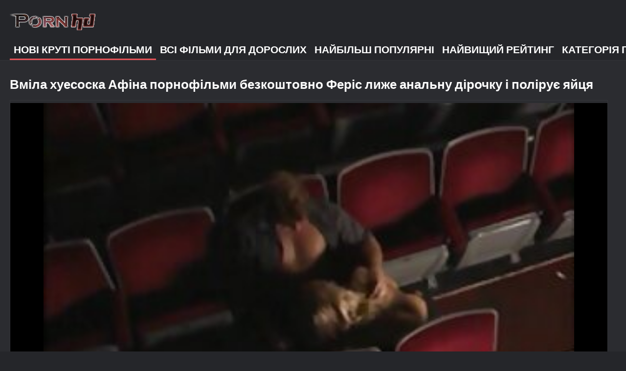

--- FILE ---
content_type: text/html; charset=UTF-8
request_url: https://uk.gratissexfilmskijken.com/video/9255/%D0%B2%D0%BC%D1%96%D0%BB%D0%B0-%D1%85%D1%83%D0%B5%D1%81%D0%BE%D1%81%D0%BA%D0%B0-%D0%B0%D1%84%D1%96%D0%BD%D0%B0-%D0%BF%D0%BE%D1%80%D0%BD%D0%BE%D1%84%D1%96%D0%BB%D1%8C%D0%BC%D0%B8-%D0%B1%D0%B5%D0%B7%D0%BA%D0%BE%D1%88%D1%82%D0%BE%D0%B2%D0%BD%D0%BE-%D1%84%D0%B5%D1%80%D1%96%D1%81-%D0%BB%D0%B8%D0%B6%D0%B5-%D0%B0%D0%BD%D0%B0%D0%BB%D1%8C%D0%BD%D1%83-%D0%B4%D1%96%D1%80%D0%BE%D1%87%D0%BA%D1%83-%D1%96-%D0%BF%D0%BE%D0%BB%D1%96%D1%80%D1%83%D1%94-%D1%8F%D0%B9%D1%86%D1%8F/
body_size: 6743
content:
<!DOCTYPE html><html lang="uk"><head>
	<title>Вміла хуесоска Афіна порнофільми безкоштовно Феріс лиже анальну дірочку і полірує яйця - Краще порно, порнофільм, Порно фіі </title>
	<meta http-equiv="Content-Type" content="text/html; charset=utf-8">
	<meta name="description" content="Перегляд безкоштовно  Легендарну сцену мінета з Афіною Феріс в головній ролі варто подивитися прямо тут і прямо зараз. Сексапільна красуня в колготках в сіточку Афіна Феріс полірує порнофільми безкоштовно анальну дірочку і яйця. Вона робить мінет і жадібно ковтає величезний член. Будьте впевнені, фільм про минете Афіни Феріс від першої особи не дасть вам занудьгувати. в обраному безкоштовно на Порно фіі ">
	<meta name="keywords" content="Порно фі,, ХХХ Відео, порно ххх ">
    <meta name="viewport" content="width=device-width, initial-scale=1">
	<link rel="icon" href="/files/favicon.ico" type="image/x-icon">
	<link rel="shortcut icon" href="/files/favicon.ico" type="image/x-icon">
	<link href="/fonts/css2.css" rel="stylesheet">
    <link href="/css/all-responsive-metal.css" rel="stylesheet" type="text/css">
    <link href="https://uk.gratissexfilmskijken.com/video/9255/вміла-хуесоска-афіна-порнофільми-безкоштовно-феріс-лиже-анальну-дірочку-і-полірує-яйця/" rel="canonical">
    <style>.duration, .rating, .added, .views, .item, .mammy{color:#FFF !important;}</style><style type="text/css">
	.sort--btn{
		background-color: #424242;
		color: #fff;
	}

	.eepron{
		display: none;
	}
@media screen and (max-width: 1153px){
	.mobile--menu--settings{
		width: 100%;
		position: absolute;
		right: -85%;
	}
	.header .logo{
		display: flex;
		width: 100%;
		justify-content: space-between;
	}
	.mobile--menu--settings .navigation .button{
		width: 30px;
	}
}
@media screen and (max-width: 320px){
.flexxing {
    padding: 0 0 0 50px;
    flex-wrap: unset !important;
}
.puflex {
    overflow-x: scroll;
    white-space: nowrap;
}
}
	</style>
<base target="_blank"><style type="text/css">.fancybox-margin{margin-right:17px;}</style></head>
<body>
<style>.container-switcher {
    margin-top: 3px;
    position: relative;
    display: inline-block;
}

.container-switcher span {
    z-index: 10;
    text-transform: lowercase;
    font-size: 11.1px;
    position: absolute;
    top: 1px;
    left: 7px;
    font-weight: bold;
    color: white;
}

.round {
    position: relative;
}

.round input[type="checkbox"] {

    position: relative;
    width: 65px;
    height: 29px;
    -webkit-appearance: none;
    outline: none;
    background: #343232;
    border-radius: 20px;
    transition: .5s;
    box-shadow: inset 0 0 5px rgba(0, 0, 0, .2);
}

.round input:checked[type="checkbox"] {
    background: #746f6f;
    border: solid 1px #303030;
}

.round input[type="checkbox"]:before {
    cursor: pointer;
    z-index: 10;
    content: '';
    position: absolute;
    width: 23px;
    height: 23px;
    border-radius: 20px;
    top: 3.12px;
    left: 3px;
    background: #4c4c4c;
    transition: .5s;
    transform: scale(1.1);
    box-shadow: 0 2px 5px rgba(0, 0, 0, .2);
}

#white img {
    cursor: pointer;
    top: 3px;
    position: absolute;
    left: -2.7px;
    width: 20px;
}

#dark img {
    cursor: pointer;
    position: absolute;
    top: 3px;
    left: 33px;
    width: 18px;
}

.round input:checked[type="checkbox"]:before {
    left: 37px;
    top: 2px;
}
/*</style>
 <div class="container">
	<div class="header">
		<div class="logo">
			<a href="/"><img width="181" height="42" src="/images/logo.png" alt="Порно фі:: дивіться онлайн безкоштовні сексуальні відео у форматі 720p "></a>
		</div>
					
				
					
		
	</div>
	<nav class="mobile--menu--settings">
		<div class="navigation">
			<button title="menu" class="button">
				<span class="icon">
					<span class="ico-bar"></span>
					<span class="ico-bar"></span>
					<span class="ico-bar"></span>
				</span>
			</button>
						<ul class="primary">
				
				
				
				<li class="selected">
					<a href="/">Нові круті порнофільми </a>
				</li>
				<li>
					<a href="/all-videos.html" id="item2">Всі фільми для дорослих </a>
				</li>
				<li>
					<a href="/popular-videos.html" id="item4">Найбільш популярні </a>
				</li>
				<li>
					<a href="/top-videos.html" id="item3">Найвищий рейтинг </a>
				</li>
													<li>
						<a href="/cats.html" id="item6">Категорія порнографії </a>
					</li>
																	<li>
						<a href="/pornstar-list.html" id="item8">Найсексуальніша леді </a>
					</li>
														</ul>
			<ul class="secondary">
							</ul>
		</div>
	</nav>





<div class="content">
		


<div class="headline">
	<h1>Вміла хуесоска Афіна порнофільми безкоштовно Феріс лиже анальну дірочку і полірує яйця</h1>
</div>
<div class="block-video">

	<div class="video-holder">

		<div class="player">
			<style>.play21 { padding-bottom: 50%; position: relative; overflow:hidden; clear: both; margin: 5px 0;}
.play21 video { position: absolute; top: 0; left: 0; width: 100%; height: 100%; background-color: #000; }</style>
<div class="play21">
<video preload="none" controls poster="https://uk.gratissexfilmskijken.com/media/thumbs/5/v09255.jpg?1650332324"><source src="https://vs3.videosrc.net/s/d/dd/ddf5fdc7e6c50fd2255714d54346ad41.mp4?md5=yw23nZMcv-evIjQMeI1zGw&expires=1768936941" type="video/mp4"/></video>
						</div>
		</div>
		
				<div class="video-info">
			<div class="info-holder">
				<div class="info-buttons">
					<div class="rating-container">	<h2>Легендарну сцену мінета з Афіною Феріс в головній ролі варто подивитися прямо тут і прямо зараз. Сексапільна красуня в колготках в сіточку Афіна Феріс полірує порнофільми безкоштовно анальну дірочку і яйця. Вона робить мінет і жадібно ковтає величезний член. Будьте впевнені, фільм про минете Афіни Феріс від першої особи не дасть вам занудьгувати.</h2>
													
					</div>
											
					
				
				</div>
				<div id="tab_video_info" class="tab-content" style="display: block;">
					<div class="block-details">
							
												<div class="info">
							<div class="item">
								<span><i class="icon icon-calendar"></i> <em class="mammy">2022-04-19 01:38:44</em></span>
								<span><i class="icon icon-eye"></i> <em class="mammy">6126</em></span>
								<span><i class="icon icon-time"></i> <em class="mammy">05:33</em></span>
																
															</div>




																													<div class="item">
									Тег :
																		<a href="/tag/68/" title="">порнофільми безкоштовно</a> 
																	</div>
																						<div class="item">
									Категорія ХХХ :
																			<a href="/category/hd/" title="">Hd</a> <a href="/category/milf/" title="">Матуся</a> <a href="/category/celebrities/" title="">Сексуальні знаменитості</a> <a href="/category/pornstars/" title="">Ххх порнозірки</a> 
																	</div>
														
													</div>
					</div>
				</div>
								
				
			</div>
		</div>
	</div>
</div>

<div class="related-videos" id="list_videos_related_videos">
	<ul class="list-sort" id="list_videos_related_videos_filter_list">
					<li><span>Схожі безкоштовні порнофільми </span></li>
		
															
					
	</ul>
		
<div class="box">
	<div class="list-videos">
		<div class="margin-fix" id="list_videos_related_videos_items">
															
<div class="item  ">
						<a href="https://uk.gratissexfilmskijken.com/link.php" title="Брюнетка онлайн порно фільм з величезними грудьми трахается в позі раком">
							<div class="img">
																	<img class="thumb lazy-load" src="https://uk.gratissexfilmskijken.com/media/thumbs/6/v06346.jpg?1648551847" data-original="https://uk.gratissexfilmskijken.com/media/thumbs/6/v06346.jpg?1648551847" alt="Брюнетка онлайн порно фільм з величезними грудьми трахается в позі раком" data-cnt="5" width="320" height="180" style="display: block;">
																																																						<span class="ico-fav-0 " title="Додати в обране " data-fav-relvideo-id="15640" data-fav-type="8165"></span>
																					<span class="ico-fav-1 " title="Перегляд Пізніше " data-fav-relvideo-id="15640" data-fav-type="1"></span>
																																			<span class="is-hd"></span>	                                                        

							</div>
							<strong class="title">
																Брюнетка онлайн порно фільм з величезними грудьми трахается в позі раком
															</strong>
							<div class="wrap">
								<div class="duration">12:51</div>

																								<div class="rating">
									73
								</div>
							</div>
							<div class="wrap">
																								<div class="added"><em>2022-03-29 11:04:07</em></div>
								<div class="views">8165</div>
							</div>
						</a>
											</div><div class="item  ">
						<a href="/video/8677/%D0%B3%D0%B0%D1%80%D1%8F%D1%87%D0%B0-%D0%B3%D0%B0%D0%B1%D1%80%D1%96%D0%B5%D0%BB%D0%BB%D0%B0-%D0%BF%D0%B0%D0%BB%D1%82%D1%80%D0%BE%D0%B2%D0%B0-%D1%96-%D1%80%D0%BE%D1%81%D1%96%D0%B9%D1%81%D1%8C%D0%BA%D0%B8%D0%B9-%D0%BF%D0%BE%D1%80%D0%BD%D0%BE-%D1%84%D1%96%D0%BB%D1%8C%D0%BC-%D1%81%D0%B5%D0%BA%D1%81%D1%83%D0%B0%D0%BB%D1%8C%D0%BD%D0%B0-%D1%85%D1%96%D0%B7%D0%B5%D1%80-%D0%B4%D0%B6%D0%BE%D0%B9-%D1%88%D1%96%D1%81%D1%82%D0%B4%D0%B5%D1%81%D1%8F%D1%82%D0%B8%D1%80%D1%96%D1%87%D0%BD%D1%96/" title="Гаряча Габріелла Палтрова і російський порно фільм сексуальна Хізер Джой шістдесятирічні">
							<div class="img">
																	<img class="thumb lazy-load" src="https://uk.gratissexfilmskijken.com/media/thumbs/7/v08677.jpg?1648444126" data-original="https://uk.gratissexfilmskijken.com/media/thumbs/7/v08677.jpg?1648444126" alt="Гаряча Габріелла Палтрова і російський порно фільм сексуальна Хізер Джой шістдесятирічні" data-cnt="5" width="320" height="180" style="display: block;">
																																																						<span class="ico-fav-0 " title="Додати в обране " data-fav-relvideo-id="15640" data-fav-type="17920"></span>
																					<span class="ico-fav-1 " title="Перегляд Пізніше " data-fav-relvideo-id="15640" data-fav-type="1"></span>
																																			<span class="is-hd"></span>	                                                        

							</div>
							<strong class="title">
																Гаряча Габріелла Палтрова і російський порно фільм сексуальна Хізер Джой шістдесятирічні
															</strong>
							<div class="wrap">
								<div class="duration">06:12</div>

																								<div class="rating">
									104
								</div>
							</div>
							<div class="wrap">
																								<div class="added"><em>2022-03-28 05:08:46</em></div>
								<div class="views">17920</div>
							</div>
						</a>
											</div><div class="item  ">
						<a href="https://uk.gratissexfilmskijken.com/link.php" title="Розпусна порно фільми російською ципочка на повідку Лілу Мун робить все, що забажає її хлопець">
							<div class="img">
																	<img class="thumb lazy-load" src="https://uk.gratissexfilmskijken.com/media/thumbs/6/v06566.jpg?1648175849" data-original="https://uk.gratissexfilmskijken.com/media/thumbs/6/v06566.jpg?1648175849" alt="Розпусна порно фільми російською ципочка на повідку Лілу Мун робить все, що забажає її хлопець" data-cnt="5" width="320" height="180" style="display: block;">
																																																						<span class="ico-fav-0 " title="Додати в обране " data-fav-relvideo-id="15640" data-fav-type="20168"></span>
																					<span class="ico-fav-1 " title="Перегляд Пізніше " data-fav-relvideo-id="15640" data-fav-type="1"></span>
																																			<span class="is-hd"></span>	                                                        

							</div>
							<strong class="title">
																Розпусна порно фільми російською ципочка на повідку Лілу Мун робить все, що забажає її хлопець
															</strong>
							<div class="wrap">
								<div class="duration">06:22</div>

																								<div class="rating">
									117
								</div>
							</div>
							<div class="wrap">
																								<div class="added"><em>2022-03-25 02:37:29</em></div>
								<div class="views">20168</div>
							</div>
						</a>
											</div><div class="item  ">
						<a href="/video/3348/%D0%BA%D1%83%D0%BF%D0%B0%D1%94%D1%82%D1%8C%D1%81%D1%8F-%D0%BB%D1%8E%D0%B1%D0%B8%D1%82%D0%B5%D0%BB%D1%8C%D1%81%D1%8C%D0%BA%D0%B0-%D0%B0%D0%B7%D1%96%D0%B0%D1%82%D1%81%D1%8C%D0%BA%D0%B0-%D0%BC%D1%96%D0%BB%D1%84%D1%96-%D0%B1%D1%80%D1%8E%D0%BD%D0%B5%D1%82%D0%BA%D0%B0-%D0%B2%D0%B8%D0%B1%D0%BB%D0%B8%D1%81%D0%BA%D1%83%D1%94-%D1%81%D0%B2%D0%BE%D1%97%D0%BC%D0%B8-%D0%BA%D1%80%D0%B0%D1%81%D0%B8%D0%B2%D0%B8%D0%BC%D0%B8-%D0%B1%D0%BB%D1%96%D0%B4%D0%B8%D0%BC%D0%B8-%D1%86%D0%B8%D1%86%D1%8C%D0%BA%D0%B0%D0%BC%D0%B8-%D0%BF%D0%BE%D1%80%D0%BD%D0%BE-%D1%84%D1%96%D0%BB%D1%8C%D0%BC%D0%B8-%D0%B7-%D0%BF%D0%B5%D1%80%D0%B5%D0%B2%D0%BE%D0%B4%D0%BE%D0%BC/" title="Купається любительська Азіатська мілфі брюнетка виблискує своїми красивими блідими цицьками порно фільми з переводом">
							<div class="img">
																	<img class="thumb lazy-load" src="https://uk.gratissexfilmskijken.com/media/thumbs/8/v03348.jpg?1648641867" data-original="https://uk.gratissexfilmskijken.com/media/thumbs/8/v03348.jpg?1648641867" alt="Купається любительська Азіатська мілфі брюнетка виблискує своїми красивими блідими цицьками порно фільми з переводом" data-cnt="5" width="320" height="180" style="display: block;">
																																																						<span class="ico-fav-0 " title="Додати в обране " data-fav-relvideo-id="15640" data-fav-type="1294"></span>
																					<span class="ico-fav-1 " title="Перегляд Пізніше " data-fav-relvideo-id="15640" data-fav-type="1"></span>
																																			<span class="is-hd"></span>	                                                        

							</div>
							<strong class="title">
																Купається любительська Азіатська мілфі брюнетка виблискує своїми красивими блідими цицьками порно фільми з переводом
															</strong>
							<div class="wrap">
								<div class="duration">04:23</div>

																								<div class="rating">
									7
								</div>
							</div>
							<div class="wrap">
																								<div class="added"><em>2022-03-30 12:04:27</em></div>
								<div class="views">1294</div>
							</div>
						</a>
											</div><div class="item  ">
						<a href="/video/9055/%D1%87%D0%B5%D1%80%D1%82%D0%BE%D0%B2%D1%81%D0%BA%D0%B8-%D0%B3%D0%B0%D1%80%D1%8F%D1%87%D0%B0-%D1%86%D0%B8%D0%BF%D0%BE%D1%87%D0%BA%D0%B0-%D0%BA%D0%B5%D1%82-%D0%B4%D1%96%D0%BE%D1%80-%D0%B6%D0%B5%D1%80%D0%B5-%D0%B2%D0%B5%D0%BB%D0%B8%D1%87%D0%B5%D0%B7%D0%BD%D0%B8%D0%B9-%D1%87%D0%BB%D0%B5%D0%BD-%D0%BD%D0%B0-%D0%BA%D0%B0%D0%BC%D0%B5%D1%80%D1%83-%D0%B2%D1%96%D0%B4-%D0%BF%D0%BE%D1%80%D0%BD%D0%BE-%D1%84%D1%96%D0%BB%D1%8C%D0%BC%D0%B8-%D1%80%D0%B5%D1%82%D1%80%D0%BE-%D0%BF%D0%B5%D1%80%D1%88%D0%BE%D1%97-%D0%BE%D1%81%D0%BE%D0%B1%D0%B8/" title="Чертовски гаряча ципочка Кет Діор жере величезний член на камеру від порно фільми ретро першої особи">
							<div class="img">
																	<img class="thumb lazy-load" src="https://uk.gratissexfilmskijken.com/media/thumbs/5/v09055.jpg?1652411483" data-original="https://uk.gratissexfilmskijken.com/media/thumbs/5/v09055.jpg?1652411483" alt="Чертовски гаряча ципочка Кет Діор жере величезний член на камеру від порно фільми ретро першої особи" data-cnt="5" width="320" height="180" style="display: block;">
																																																						<span class="ico-fav-0 " title="Додати в обране " data-fav-relvideo-id="15640" data-fav-type="5344"></span>
																					<span class="ico-fav-1 " title="Перегляд Пізніше " data-fav-relvideo-id="15640" data-fav-type="1"></span>
																																			<span class="is-hd"></span>	                                                        

							</div>
							<strong class="title">
																Чертовски гаряча ципочка Кет Діор жере величезний член на камеру від порно фільми ретро першої особи
															</strong>
							<div class="wrap">
								<div class="duration">05:24</div>

																								<div class="rating">
									26
								</div>
							</div>
							<div class="wrap">
																								<div class="added"><em>2022-05-13 03:11:23</em></div>
								<div class="views">5344</div>
							</div>
						</a>
											</div><div class="item  ">
						<a href="/video/9255/%D0%B2%D0%BC%D1%96%D0%BB%D0%B0-%D1%85%D1%83%D0%B5%D1%81%D0%BE%D1%81%D0%BA%D0%B0-%D0%B0%D1%84%D1%96%D0%BD%D0%B0-%D0%BF%D0%BE%D1%80%D0%BD%D0%BE%D1%84%D1%96%D0%BB%D1%8C%D0%BC%D0%B8-%D0%B1%D0%B5%D0%B7%D0%BA%D0%BE%D1%88%D1%82%D0%BE%D0%B2%D0%BD%D0%BE-%D1%84%D0%B5%D1%80%D1%96%D1%81-%D0%BB%D0%B8%D0%B6%D0%B5-%D0%B0%D0%BD%D0%B0%D0%BB%D1%8C%D0%BD%D1%83-%D0%B4%D1%96%D1%80%D0%BE%D1%87%D0%BA%D1%83-%D1%96-%D0%BF%D0%BE%D0%BB%D1%96%D1%80%D1%83%D1%94-%D1%8F%D0%B9%D1%86%D1%8F/" title="Вміла хуесоска Афіна порнофільми безкоштовно Феріс лиже анальну дірочку і полірує яйця">
							<div class="img">
																	<img class="thumb lazy-load" src="https://uk.gratissexfilmskijken.com/media/thumbs/5/v09255.jpg?1650332324" data-original="https://uk.gratissexfilmskijken.com/media/thumbs/5/v09255.jpg?1650332324" alt="Вміла хуесоска Афіна порнофільми безкоштовно Феріс лиже анальну дірочку і полірує яйця" data-cnt="5" width="320" height="180" style="display: block;">
																																																						<span class="ico-fav-0 " title="Додати в обране " data-fav-relvideo-id="15640" data-fav-type="6126"></span>
																					<span class="ico-fav-1 " title="Перегляд Пізніше " data-fav-relvideo-id="15640" data-fav-type="1"></span>
																																			<span class="is-hd"></span>	                                                        

							</div>
							<strong class="title">
																Вміла хуесоска Афіна порнофільми безкоштовно Феріс лиже анальну дірочку і полірує яйця
															</strong>
							<div class="wrap">
								<div class="duration">05:33</div>

																								<div class="rating">
									29
								</div>
							</div>
							<div class="wrap">
																								<div class="added"><em>2022-04-19 01:38:44</em></div>
								<div class="views">6126</div>
							</div>
						</a>
											</div><div class="item  ">
						<a href="https://uk.gratissexfilmskijken.com/link.php" title="Приголомшлива безплатні порно фільми Чіка Джейн жорстко прибита раком">
							<div class="img">
																	<img class="thumb lazy-load" src="https://uk.gratissexfilmskijken.com/media/thumbs/6/v08316.jpg?1652243687" data-original="https://uk.gratissexfilmskijken.com/media/thumbs/6/v08316.jpg?1652243687" alt="Приголомшлива безплатні порно фільми Чіка Джейн жорстко прибита раком" data-cnt="5" width="320" height="180" style="display: block;">
																																																						<span class="ico-fav-0 " title="Додати в обране " data-fav-relvideo-id="15640" data-fav-type="1909"></span>
																					<span class="ico-fav-1 " title="Перегляд Пізніше " data-fav-relvideo-id="15640" data-fav-type="1"></span>
																																			<span class="is-hd"></span>	                                                        

							</div>
							<strong class="title">
																Приголомшлива безплатні порно фільми Чіка Джейн жорстко прибита раком
															</strong>
							<div class="wrap">
								<div class="duration">00:56</div>

																								<div class="rating">
									9
								</div>
							</div>
							<div class="wrap">
																								<div class="added"><em>2022-05-11 04:34:47</em></div>
								<div class="views">1909</div>
							</div>
						</a>
											</div><div class="item  ">
						<a href="/video/1151/%D0%B3%D0%B0%D1%80%D1%8F%D1%87%D0%B0-%D0%B4%D1%96%D0%B2%D1%87%D0%B8%D0%BD%D0%B0-%D0%B7-%D0%BD%D1%83%D1%80%D1%83-%D0%BA%D0%B0%D0%B9%D1%8F-%D0%BB%D1%96%D0%BD%D0%BD-%D1%80%D0%BE%D0%B1%D0%B8%D1%82%D1%8C-%D0%BC%D0%B0%D1%81%D0%B0%D0%B6-%D1%81%D0%B2%D0%BE%D1%94%D0%BC%D1%83-%D0%BA%D0%BB%D1%96%D1%94%D0%BD%D1%82%D1%83-%D1%83-%D0%B2%D0%B0%D0%BD%D0%BD%D1%96-%D0%BE%D0%BD%D0%BB%D0%B0%D0%B9%D0%BD-%D1%84%D1%96%D0%BB%D1%8C%D0%BC-%D0%BF%D0%BE%D1%80%D0%BD%D0%BE/" title="Гаряча дівчина з Нуру Кайя Лінн робить масаж своєму клієнту у ванні онлайн фільм порно">
							<div class="img">
																	<img class="thumb lazy-load" src="https://uk.gratissexfilmskijken.com/media/thumbs/1/v01151.jpg?1648570706" data-original="https://uk.gratissexfilmskijken.com/media/thumbs/1/v01151.jpg?1648570706" alt="Гаряча дівчина з Нуру Кайя Лінн робить масаж своєму клієнту у ванні онлайн фільм порно" data-cnt="5" width="320" height="180" style="display: block;">
																																																						<span class="ico-fav-0 " title="Додати в обране " data-fav-relvideo-id="15640" data-fav-type="5038"></span>
																					<span class="ico-fav-1 " title="Перегляд Пізніше " data-fav-relvideo-id="15640" data-fav-type="1"></span>
																																			<span class="is-hd"></span>	                                                        

							</div>
							<strong class="title">
																Гаряча дівчина з Нуру Кайя Лінн робить масаж своєму клієнту у ванні онлайн фільм порно
															</strong>
							<div class="wrap">
								<div class="duration">01:06</div>

																								<div class="rating">
									21
								</div>
							</div>
							<div class="wrap">
																								<div class="added"><em>2022-03-29 16:18:26</em></div>
								<div class="views">5038</div>
							</div>
						</a>
											</div><div class="item  ">
						<a href="https://uk.gratissexfilmskijken.com/link.php" title="Безсоромна Аматорська ципочка працює над довгим членом свого порно фільми приват хлопця">
							<div class="img">
																	<img class="thumb lazy-load" src="https://uk.gratissexfilmskijken.com/media/thumbs/5/v08785.jpg?1651023456" data-original="https://uk.gratissexfilmskijken.com/media/thumbs/5/v08785.jpg?1651023456" alt="Безсоромна Аматорська ципочка працює над довгим членом свого порно фільми приват хлопця" data-cnt="5" width="320" height="180" style="display: block;">
																																																						<span class="ico-fav-0 " title="Додати в обране " data-fav-relvideo-id="15640" data-fav-type="4155"></span>
																					<span class="ico-fav-1 " title="Перегляд Пізніше " data-fav-relvideo-id="15640" data-fav-type="1"></span>
																																			<span class="is-hd"></span>	                                                        

							</div>
							<strong class="title">
																Безсоромна Аматорська ципочка працює над довгим членом свого порно фільми приват хлопця
															</strong>
							<div class="wrap">
								<div class="duration">03:29</div>

																								<div class="rating">
									17
								</div>
							</div>
							<div class="wrap">
																								<div class="added"><em>2022-04-27 01:37:36</em></div>
								<div class="views">4155</div>
							</div>
						</a>
											</div><div class="item  ">
						<a href="/video/3480/%D1%86%D1%8F-%D0%BF%D0%BE%D1%80%D0%BD%D0%BE-%D1%84%D1%96%D0%BB%D1%8C%D0%BC%D0%B8-%D0%BE%D0%BD%D0%BB%D0%B0%D0%B9%D0%BD-hd-%D0%BD%D0%B5%D0%BD%D0%B0%D1%81%D0%B8%D1%82%D0%BD%D0%B0-%D0%BA%D1%80%D0%B0%D1%81%D1%83%D0%BD%D1%8F-%D0%B7-%D0%BA%D1%80%D0%B0%D1%81%D0%B8%D0%B2%D0%BE%D1%8E-%D0%BF%D0%BE%D0%BF%D0%BA%D0%BE%D1%8E-%D0%BF%D0%BE%D0%BA%D0%B0%D0%B7%D1%83%D1%94-%D1%81%D0%B2%D0%BE%D1%97-%D0%BF%D1%80%D0%B8%D0%B3%D0%BE%D0%BB%D0%BE%D0%BC%D1%88%D0%BB%D0%B8%D0%B2%D1%96-%D1%81%D0%B8%D1%81%D1%8C%D0%BA%D0%B8/" title="Ця порно фільми онлайн hd ненаситна красуня з красивою попкою показує свої приголомшливі сиськи">
							<div class="img">
																	<img class="thumb lazy-load" src="https://uk.gratissexfilmskijken.com/media/thumbs/0/v03480.jpg?1652400585" data-original="https://uk.gratissexfilmskijken.com/media/thumbs/0/v03480.jpg?1652400585" alt="Ця порно фільми онлайн hd ненаситна красуня з красивою попкою показує свої приголомшливі сиськи" data-cnt="5" width="320" height="180" style="display: block;">
																																																						<span class="ico-fav-0 " title="Додати в обране " data-fav-relvideo-id="15640" data-fav-type="1878"></span>
																					<span class="ico-fav-1 " title="Перегляд Пізніше " data-fav-relvideo-id="15640" data-fav-type="1"></span>
																																			<span class="is-hd"></span>	                                                        

							</div>
							<strong class="title">
																Ця порно фільми онлайн hd ненаситна красуня з красивою попкою показує свої приголомшливі сиськи
															</strong>
							<div class="wrap">
								<div class="duration">10:23</div>

																								<div class="rating">
									7
								</div>
							</div>
							<div class="wrap">
																								<div class="added"><em>2022-05-13 00:09:45</em></div>
								<div class="views">1878</div>
							</div>
						</a>
											</div><div class="item  ">
						<a href="https://uk.gratissexfilmskijken.com/link.php" title="Соковита ципочка Емілі Вілліс доставляє своєму вітчиму кіно онлайн порно незабутнє задоволення">
							<div class="img">
																	<img class="thumb lazy-load" src="https://uk.gratissexfilmskijken.com/media/thumbs/1/v01691.jpg?1648739911" data-original="https://uk.gratissexfilmskijken.com/media/thumbs/1/v01691.jpg?1648739911" alt="Соковита ципочка Емілі Вілліс доставляє своєму вітчиму кіно онлайн порно незабутнє задоволення" data-cnt="5" width="320" height="180" style="display: block;">
																																																						<span class="ico-fav-0 " title="Додати в обране " data-fav-relvideo-id="15640" data-fav-type="1419"></span>
																					<span class="ico-fav-1 " title="Перегляд Пізніше " data-fav-relvideo-id="15640" data-fav-type="1"></span>
																																			<span class="is-hd"></span>	                                                        

							</div>
							<strong class="title">
																Соковита ципочка Емілі Вілліс доставляє своєму вітчиму кіно онлайн порно незабутнє задоволення
															</strong>
							<div class="wrap">
								<div class="duration">03:52</div>

																								<div class="rating">
									5
								</div>
							</div>
							<div class="wrap">
																								<div class="added"><em>2022-03-31 15:18:31</em></div>
								<div class="views">1419</div>
							</div>
						</a>
											</div><div class="item  ">
						<a href="https://uk.gratissexfilmskijken.com/link.php" title="Симпатична занудна брюнетка GF порно фільми безплатно з татуйованою рукою насолоджується смоктанням чудового члена">
							<div class="img">
																	<img class="thumb lazy-load" src="https://uk.gratissexfilmskijken.com/media/thumbs/8/v02388.jpg?1649638365" data-original="https://uk.gratissexfilmskijken.com/media/thumbs/8/v02388.jpg?1649638365" alt="Симпатична занудна брюнетка GF порно фільми безплатно з татуйованою рукою насолоджується смоктанням чудового члена" data-cnt="5" width="320" height="180" style="display: block;">
																																																						<span class="ico-fav-0 " title="Додати в обране " data-fav-relvideo-id="15640" data-fav-type="2863"></span>
																					<span class="ico-fav-1 " title="Перегляд Пізніше " data-fav-relvideo-id="15640" data-fav-type="1"></span>
																																			<span class="is-hd"></span>	                                                        

							</div>
							<strong class="title">
																Симпатична занудна брюнетка GF порно фільми безплатно з татуйованою рукою насолоджується смоктанням чудового члена
															</strong>
							<div class="wrap">
								<div class="duration">04:09</div>

																								<div class="rating">
									10
								</div>
							</div>
							<div class="wrap">
																								<div class="added"><em>2022-04-11 00:52:45</em></div>
								<div class="views">2863</div>
							</div>
						</a>
											</div>
												</div>
	</div>
</div></div></div>
</div>
<div class="footer">
	<div class="footer-wrap">
	
		<div class="copyright">
			2022 <a href="/">іі:: перегляд безкоштовних відеокліпів у форматі 720p HD </a><br>
			Всі права захищені. 
		</div>
		<div class="txt">
		</div>
	</div>

	




	
	</div>
<style>
.tototo{
display: none;
position: fixed;
bottom: 40px;
left: 20px;
z-index: 9999;
border: none;
outline: none;
background: url(/images/top.png) no-repeat;
cursor: pointer;
padding: 0px;
width: 40px;
height: 40px;
}
</style>



</body></html>